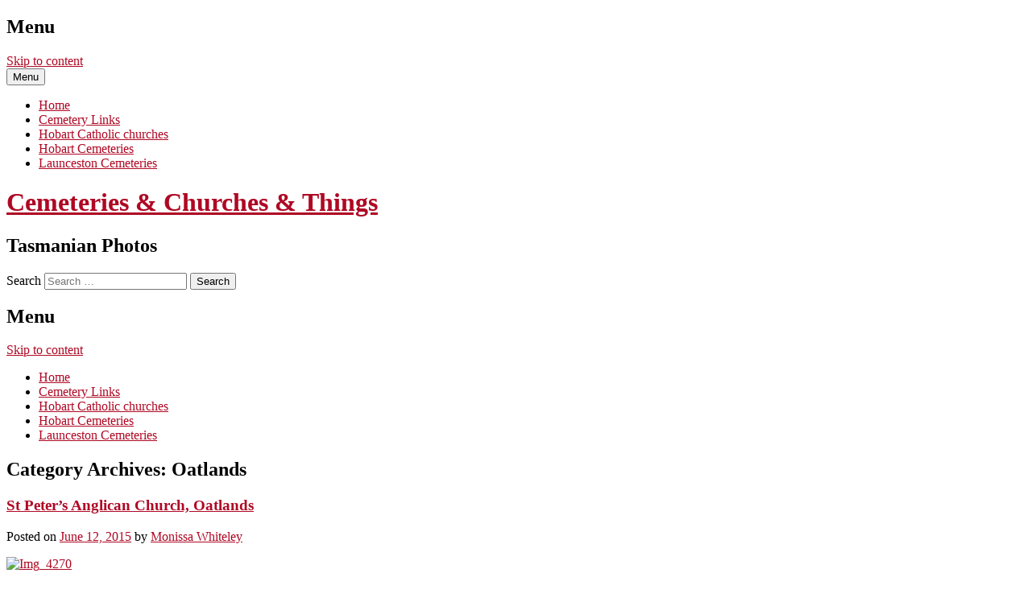

--- FILE ---
content_type: text/html; charset=UTF-8
request_url: https://monissa.com/ccphotos/category/cemetery-location/oatlands-cemetery-location/
body_size: 11246
content:
<!DOCTYPE html>
<!--[if lt IE 9]>
<html id="unsupported" lang="en-AU">
<![endif]-->
<!--[if IE 9]>
<html id="ie9" lang="en-AU">
<![endif]-->
<!--[if !(IE 6) | !(IE 7) | !(IE 8) | !(IE 9)  ]>
<html lang="en-AU">
<![endif]-->
<head>
<meta charset="UTF-8" />
<meta name="viewport" content="width=device-width, initial-scale=1" />
<title> &raquo; Oatlands</title>
<link rel="profile" href="http://gmpg.org/xfn/11" />
<link rel="pingback" href="https://monissa.com/ccphotos/xmlrpc.php" />

<meta name='robots' content='max-image-preview:large' />
	<style>img:is([sizes="auto" i], [sizes^="auto," i]) { contain-intrinsic-size: 3000px 1500px }</style>
	<link rel='dns-prefetch' href='//stats.wp.com' />
<link rel='dns-prefetch' href='//widgets.wp.com' />
<link rel='dns-prefetch' href='//s0.wp.com' />
<link rel='dns-prefetch' href='//0.gravatar.com' />
<link rel='dns-prefetch' href='//1.gravatar.com' />
<link rel='dns-prefetch' href='//2.gravatar.com' />
<link rel='dns-prefetch' href='//jetpack.wordpress.com' />
<link rel='dns-prefetch' href='//public-api.wordpress.com' />
<link rel="alternate" type="application/rss+xml" title="Cemeteries &amp; Churches &amp; Things &raquo; Feed" href="https://monissa.com/ccphotos/feed/" />
<link rel="alternate" type="application/rss+xml" title="Cemeteries &amp; Churches &amp; Things &raquo; Comments Feed" href="https://monissa.com/ccphotos/comments/feed/" />
<link rel="alternate" type="application/rss+xml" title="Cemeteries &amp; Churches &amp; Things &raquo; Oatlands Category Feed" href="https://monissa.com/ccphotos/category/cemetery-location/oatlands-cemetery-location/feed/" />
<script type="text/javascript">
/* <![CDATA[ */
window._wpemojiSettings = {"baseUrl":"https:\/\/s.w.org\/images\/core\/emoji\/16.0.1\/72x72\/","ext":".png","svgUrl":"https:\/\/s.w.org\/images\/core\/emoji\/16.0.1\/svg\/","svgExt":".svg","source":{"concatemoji":"https:\/\/monissa.com\/ccphotos\/wp-includes\/js\/wp-emoji-release.min.js?ver=6.8.3"}};
/*! This file is auto-generated */
!function(s,n){var o,i,e;function c(e){try{var t={supportTests:e,timestamp:(new Date).valueOf()};sessionStorage.setItem(o,JSON.stringify(t))}catch(e){}}function p(e,t,n){e.clearRect(0,0,e.canvas.width,e.canvas.height),e.fillText(t,0,0);var t=new Uint32Array(e.getImageData(0,0,e.canvas.width,e.canvas.height).data),a=(e.clearRect(0,0,e.canvas.width,e.canvas.height),e.fillText(n,0,0),new Uint32Array(e.getImageData(0,0,e.canvas.width,e.canvas.height).data));return t.every(function(e,t){return e===a[t]})}function u(e,t){e.clearRect(0,0,e.canvas.width,e.canvas.height),e.fillText(t,0,0);for(var n=e.getImageData(16,16,1,1),a=0;a<n.data.length;a++)if(0!==n.data[a])return!1;return!0}function f(e,t,n,a){switch(t){case"flag":return n(e,"\ud83c\udff3\ufe0f\u200d\u26a7\ufe0f","\ud83c\udff3\ufe0f\u200b\u26a7\ufe0f")?!1:!n(e,"\ud83c\udde8\ud83c\uddf6","\ud83c\udde8\u200b\ud83c\uddf6")&&!n(e,"\ud83c\udff4\udb40\udc67\udb40\udc62\udb40\udc65\udb40\udc6e\udb40\udc67\udb40\udc7f","\ud83c\udff4\u200b\udb40\udc67\u200b\udb40\udc62\u200b\udb40\udc65\u200b\udb40\udc6e\u200b\udb40\udc67\u200b\udb40\udc7f");case"emoji":return!a(e,"\ud83e\udedf")}return!1}function g(e,t,n,a){var r="undefined"!=typeof WorkerGlobalScope&&self instanceof WorkerGlobalScope?new OffscreenCanvas(300,150):s.createElement("canvas"),o=r.getContext("2d",{willReadFrequently:!0}),i=(o.textBaseline="top",o.font="600 32px Arial",{});return e.forEach(function(e){i[e]=t(o,e,n,a)}),i}function t(e){var t=s.createElement("script");t.src=e,t.defer=!0,s.head.appendChild(t)}"undefined"!=typeof Promise&&(o="wpEmojiSettingsSupports",i=["flag","emoji"],n.supports={everything:!0,everythingExceptFlag:!0},e=new Promise(function(e){s.addEventListener("DOMContentLoaded",e,{once:!0})}),new Promise(function(t){var n=function(){try{var e=JSON.parse(sessionStorage.getItem(o));if("object"==typeof e&&"number"==typeof e.timestamp&&(new Date).valueOf()<e.timestamp+604800&&"object"==typeof e.supportTests)return e.supportTests}catch(e){}return null}();if(!n){if("undefined"!=typeof Worker&&"undefined"!=typeof OffscreenCanvas&&"undefined"!=typeof URL&&URL.createObjectURL&&"undefined"!=typeof Blob)try{var e="postMessage("+g.toString()+"("+[JSON.stringify(i),f.toString(),p.toString(),u.toString()].join(",")+"));",a=new Blob([e],{type:"text/javascript"}),r=new Worker(URL.createObjectURL(a),{name:"wpTestEmojiSupports"});return void(r.onmessage=function(e){c(n=e.data),r.terminate(),t(n)})}catch(e){}c(n=g(i,f,p,u))}t(n)}).then(function(e){for(var t in e)n.supports[t]=e[t],n.supports.everything=n.supports.everything&&n.supports[t],"flag"!==t&&(n.supports.everythingExceptFlag=n.supports.everythingExceptFlag&&n.supports[t]);n.supports.everythingExceptFlag=n.supports.everythingExceptFlag&&!n.supports.flag,n.DOMReady=!1,n.readyCallback=function(){n.DOMReady=!0}}).then(function(){return e}).then(function(){var e;n.supports.everything||(n.readyCallback(),(e=n.source||{}).concatemoji?t(e.concatemoji):e.wpemoji&&e.twemoji&&(t(e.twemoji),t(e.wpemoji)))}))}((window,document),window._wpemojiSettings);
/* ]]> */
</script>

<style id='wp-emoji-styles-inline-css' type='text/css'>

	img.wp-smiley, img.emoji {
		display: inline !important;
		border: none !important;
		box-shadow: none !important;
		height: 1em !important;
		width: 1em !important;
		margin: 0 0.07em !important;
		vertical-align: -0.1em !important;
		background: none !important;
		padding: 0 !important;
	}
</style>
<link rel='stylesheet' id='wp-block-library-css' href='https://monissa.com/ccphotos/wp-includes/css/dist/block-library/style.min.css?ver=6.8.3' type='text/css' media='all' />
<style id='classic-theme-styles-inline-css' type='text/css'>
/*! This file is auto-generated */
.wp-block-button__link{color:#fff;background-color:#32373c;border-radius:9999px;box-shadow:none;text-decoration:none;padding:calc(.667em + 2px) calc(1.333em + 2px);font-size:1.125em}.wp-block-file__button{background:#32373c;color:#fff;text-decoration:none}
</style>
<link rel='stylesheet' id='mediaelement-css' href='https://monissa.com/ccphotos/wp-includes/js/mediaelement/mediaelementplayer-legacy.min.css?ver=4.2.17' type='text/css' media='all' />
<link rel='stylesheet' id='wp-mediaelement-css' href='https://monissa.com/ccphotos/wp-includes/js/mediaelement/wp-mediaelement.min.css?ver=6.8.3' type='text/css' media='all' />
<style id='jetpack-sharing-buttons-style-inline-css' type='text/css'>
.jetpack-sharing-buttons__services-list{display:flex;flex-direction:row;flex-wrap:wrap;gap:0;list-style-type:none;margin:5px;padding:0}.jetpack-sharing-buttons__services-list.has-small-icon-size{font-size:12px}.jetpack-sharing-buttons__services-list.has-normal-icon-size{font-size:16px}.jetpack-sharing-buttons__services-list.has-large-icon-size{font-size:24px}.jetpack-sharing-buttons__services-list.has-huge-icon-size{font-size:36px}@media print{.jetpack-sharing-buttons__services-list{display:none!important}}.editor-styles-wrapper .wp-block-jetpack-sharing-buttons{gap:0;padding-inline-start:0}ul.jetpack-sharing-buttons__services-list.has-background{padding:1.25em 2.375em}
</style>
<style id='global-styles-inline-css' type='text/css'>
:root{--wp--preset--aspect-ratio--square: 1;--wp--preset--aspect-ratio--4-3: 4/3;--wp--preset--aspect-ratio--3-4: 3/4;--wp--preset--aspect-ratio--3-2: 3/2;--wp--preset--aspect-ratio--2-3: 2/3;--wp--preset--aspect-ratio--16-9: 16/9;--wp--preset--aspect-ratio--9-16: 9/16;--wp--preset--color--black: #000000;--wp--preset--color--cyan-bluish-gray: #abb8c3;--wp--preset--color--white: #ffffff;--wp--preset--color--pale-pink: #f78da7;--wp--preset--color--vivid-red: #cf2e2e;--wp--preset--color--luminous-vivid-orange: #ff6900;--wp--preset--color--luminous-vivid-amber: #fcb900;--wp--preset--color--light-green-cyan: #7bdcb5;--wp--preset--color--vivid-green-cyan: #00d084;--wp--preset--color--pale-cyan-blue: #8ed1fc;--wp--preset--color--vivid-cyan-blue: #0693e3;--wp--preset--color--vivid-purple: #9b51e0;--wp--preset--gradient--vivid-cyan-blue-to-vivid-purple: linear-gradient(135deg,rgba(6,147,227,1) 0%,rgb(155,81,224) 100%);--wp--preset--gradient--light-green-cyan-to-vivid-green-cyan: linear-gradient(135deg,rgb(122,220,180) 0%,rgb(0,208,130) 100%);--wp--preset--gradient--luminous-vivid-amber-to-luminous-vivid-orange: linear-gradient(135deg,rgba(252,185,0,1) 0%,rgba(255,105,0,1) 100%);--wp--preset--gradient--luminous-vivid-orange-to-vivid-red: linear-gradient(135deg,rgba(255,105,0,1) 0%,rgb(207,46,46) 100%);--wp--preset--gradient--very-light-gray-to-cyan-bluish-gray: linear-gradient(135deg,rgb(238,238,238) 0%,rgb(169,184,195) 100%);--wp--preset--gradient--cool-to-warm-spectrum: linear-gradient(135deg,rgb(74,234,220) 0%,rgb(151,120,209) 20%,rgb(207,42,186) 40%,rgb(238,44,130) 60%,rgb(251,105,98) 80%,rgb(254,248,76) 100%);--wp--preset--gradient--blush-light-purple: linear-gradient(135deg,rgb(255,206,236) 0%,rgb(152,150,240) 100%);--wp--preset--gradient--blush-bordeaux: linear-gradient(135deg,rgb(254,205,165) 0%,rgb(254,45,45) 50%,rgb(107,0,62) 100%);--wp--preset--gradient--luminous-dusk: linear-gradient(135deg,rgb(255,203,112) 0%,rgb(199,81,192) 50%,rgb(65,88,208) 100%);--wp--preset--gradient--pale-ocean: linear-gradient(135deg,rgb(255,245,203) 0%,rgb(182,227,212) 50%,rgb(51,167,181) 100%);--wp--preset--gradient--electric-grass: linear-gradient(135deg,rgb(202,248,128) 0%,rgb(113,206,126) 100%);--wp--preset--gradient--midnight: linear-gradient(135deg,rgb(2,3,129) 0%,rgb(40,116,252) 100%);--wp--preset--font-size--small: 13px;--wp--preset--font-size--medium: 20px;--wp--preset--font-size--large: 36px;--wp--preset--font-size--x-large: 42px;--wp--preset--spacing--20: 0.44rem;--wp--preset--spacing--30: 0.67rem;--wp--preset--spacing--40: 1rem;--wp--preset--spacing--50: 1.5rem;--wp--preset--spacing--60: 2.25rem;--wp--preset--spacing--70: 3.38rem;--wp--preset--spacing--80: 5.06rem;--wp--preset--shadow--natural: 6px 6px 9px rgba(0, 0, 0, 0.2);--wp--preset--shadow--deep: 12px 12px 50px rgba(0, 0, 0, 0.4);--wp--preset--shadow--sharp: 6px 6px 0px rgba(0, 0, 0, 0.2);--wp--preset--shadow--outlined: 6px 6px 0px -3px rgba(255, 255, 255, 1), 6px 6px rgba(0, 0, 0, 1);--wp--preset--shadow--crisp: 6px 6px 0px rgba(0, 0, 0, 1);}:where(.is-layout-flex){gap: 0.5em;}:where(.is-layout-grid){gap: 0.5em;}body .is-layout-flex{display: flex;}.is-layout-flex{flex-wrap: wrap;align-items: center;}.is-layout-flex > :is(*, div){margin: 0;}body .is-layout-grid{display: grid;}.is-layout-grid > :is(*, div){margin: 0;}:where(.wp-block-columns.is-layout-flex){gap: 2em;}:where(.wp-block-columns.is-layout-grid){gap: 2em;}:where(.wp-block-post-template.is-layout-flex){gap: 1.25em;}:where(.wp-block-post-template.is-layout-grid){gap: 1.25em;}.has-black-color{color: var(--wp--preset--color--black) !important;}.has-cyan-bluish-gray-color{color: var(--wp--preset--color--cyan-bluish-gray) !important;}.has-white-color{color: var(--wp--preset--color--white) !important;}.has-pale-pink-color{color: var(--wp--preset--color--pale-pink) !important;}.has-vivid-red-color{color: var(--wp--preset--color--vivid-red) !important;}.has-luminous-vivid-orange-color{color: var(--wp--preset--color--luminous-vivid-orange) !important;}.has-luminous-vivid-amber-color{color: var(--wp--preset--color--luminous-vivid-amber) !important;}.has-light-green-cyan-color{color: var(--wp--preset--color--light-green-cyan) !important;}.has-vivid-green-cyan-color{color: var(--wp--preset--color--vivid-green-cyan) !important;}.has-pale-cyan-blue-color{color: var(--wp--preset--color--pale-cyan-blue) !important;}.has-vivid-cyan-blue-color{color: var(--wp--preset--color--vivid-cyan-blue) !important;}.has-vivid-purple-color{color: var(--wp--preset--color--vivid-purple) !important;}.has-black-background-color{background-color: var(--wp--preset--color--black) !important;}.has-cyan-bluish-gray-background-color{background-color: var(--wp--preset--color--cyan-bluish-gray) !important;}.has-white-background-color{background-color: var(--wp--preset--color--white) !important;}.has-pale-pink-background-color{background-color: var(--wp--preset--color--pale-pink) !important;}.has-vivid-red-background-color{background-color: var(--wp--preset--color--vivid-red) !important;}.has-luminous-vivid-orange-background-color{background-color: var(--wp--preset--color--luminous-vivid-orange) !important;}.has-luminous-vivid-amber-background-color{background-color: var(--wp--preset--color--luminous-vivid-amber) !important;}.has-light-green-cyan-background-color{background-color: var(--wp--preset--color--light-green-cyan) !important;}.has-vivid-green-cyan-background-color{background-color: var(--wp--preset--color--vivid-green-cyan) !important;}.has-pale-cyan-blue-background-color{background-color: var(--wp--preset--color--pale-cyan-blue) !important;}.has-vivid-cyan-blue-background-color{background-color: var(--wp--preset--color--vivid-cyan-blue) !important;}.has-vivid-purple-background-color{background-color: var(--wp--preset--color--vivid-purple) !important;}.has-black-border-color{border-color: var(--wp--preset--color--black) !important;}.has-cyan-bluish-gray-border-color{border-color: var(--wp--preset--color--cyan-bluish-gray) !important;}.has-white-border-color{border-color: var(--wp--preset--color--white) !important;}.has-pale-pink-border-color{border-color: var(--wp--preset--color--pale-pink) !important;}.has-vivid-red-border-color{border-color: var(--wp--preset--color--vivid-red) !important;}.has-luminous-vivid-orange-border-color{border-color: var(--wp--preset--color--luminous-vivid-orange) !important;}.has-luminous-vivid-amber-border-color{border-color: var(--wp--preset--color--luminous-vivid-amber) !important;}.has-light-green-cyan-border-color{border-color: var(--wp--preset--color--light-green-cyan) !important;}.has-vivid-green-cyan-border-color{border-color: var(--wp--preset--color--vivid-green-cyan) !important;}.has-pale-cyan-blue-border-color{border-color: var(--wp--preset--color--pale-cyan-blue) !important;}.has-vivid-cyan-blue-border-color{border-color: var(--wp--preset--color--vivid-cyan-blue) !important;}.has-vivid-purple-border-color{border-color: var(--wp--preset--color--vivid-purple) !important;}.has-vivid-cyan-blue-to-vivid-purple-gradient-background{background: var(--wp--preset--gradient--vivid-cyan-blue-to-vivid-purple) !important;}.has-light-green-cyan-to-vivid-green-cyan-gradient-background{background: var(--wp--preset--gradient--light-green-cyan-to-vivid-green-cyan) !important;}.has-luminous-vivid-amber-to-luminous-vivid-orange-gradient-background{background: var(--wp--preset--gradient--luminous-vivid-amber-to-luminous-vivid-orange) !important;}.has-luminous-vivid-orange-to-vivid-red-gradient-background{background: var(--wp--preset--gradient--luminous-vivid-orange-to-vivid-red) !important;}.has-very-light-gray-to-cyan-bluish-gray-gradient-background{background: var(--wp--preset--gradient--very-light-gray-to-cyan-bluish-gray) !important;}.has-cool-to-warm-spectrum-gradient-background{background: var(--wp--preset--gradient--cool-to-warm-spectrum) !important;}.has-blush-light-purple-gradient-background{background: var(--wp--preset--gradient--blush-light-purple) !important;}.has-blush-bordeaux-gradient-background{background: var(--wp--preset--gradient--blush-bordeaux) !important;}.has-luminous-dusk-gradient-background{background: var(--wp--preset--gradient--luminous-dusk) !important;}.has-pale-ocean-gradient-background{background: var(--wp--preset--gradient--pale-ocean) !important;}.has-electric-grass-gradient-background{background: var(--wp--preset--gradient--electric-grass) !important;}.has-midnight-gradient-background{background: var(--wp--preset--gradient--midnight) !important;}.has-small-font-size{font-size: var(--wp--preset--font-size--small) !important;}.has-medium-font-size{font-size: var(--wp--preset--font-size--medium) !important;}.has-large-font-size{font-size: var(--wp--preset--font-size--large) !important;}.has-x-large-font-size{font-size: var(--wp--preset--font-size--x-large) !important;}
:where(.wp-block-post-template.is-layout-flex){gap: 1.25em;}:where(.wp-block-post-template.is-layout-grid){gap: 1.25em;}
:where(.wp-block-columns.is-layout-flex){gap: 2em;}:where(.wp-block-columns.is-layout-grid){gap: 2em;}
:root :where(.wp-block-pullquote){font-size: 1.5em;line-height: 1.6;}
</style>
<link rel='stylesheet' id='debut-style-css' href='https://monissa.com/ccphotos/wp-content/themes/debut/style.css?ver=6.8.3' type='text/css' media='all' />
<link rel='stylesheet' id='genericons-css' href='https://monissa.com/ccphotos/wp-content/plugins/jetpack/_inc/genericons/genericons/genericons.css?ver=3.1' type='text/css' media='all' />
<link rel='stylesheet' id='jetpack_likes-css' href='https://monissa.com/ccphotos/wp-content/plugins/jetpack/modules/likes/style.css?ver=15.4' type='text/css' media='all' />
<script type="text/javascript" src="https://monissa.com/ccphotos/wp-includes/js/jquery/jquery.min.js?ver=3.7.1" id="jquery-core-js"></script>
<script type="text/javascript" src="https://monissa.com/ccphotos/wp-includes/js/jquery/jquery-migrate.min.js?ver=3.4.1" id="jquery-migrate-js"></script>
<script type="text/javascript" src="https://monissa.com/ccphotos/wp-content/themes/debut/js/debut.js?ver=6.8.3" id="debut-scripts-js"></script>
<link rel="https://api.w.org/" href="https://monissa.com/ccphotos/wp-json/" /><link rel="alternate" title="JSON" type="application/json" href="https://monissa.com/ccphotos/wp-json/wp/v2/categories/123" /><link rel="EditURI" type="application/rsd+xml" title="RSD" href="https://monissa.com/ccphotos/xmlrpc.php?rsd" />
<meta name="generator" content="WordPress 6.8.3" />
	<style>img#wpstats{display:none}</style>
			<!--[if lt IE 9]>
	<script src="https://monissa.com/ccphotos/wp-content/themes/debut/js/html5shiv.min.js"></script>
	<![endif]-->
	<!-- Debut customizer CSS -->
	<style>
		body {
			border-color: #af0824;
		}
		a, a:visited {
			color: #af0824;
		}
		.main-navigation a:hover,
		.main-navigation .sub-menu a:hover,
		.main-navigation .children a:hover,
		.main-navigation a:focus,
		.main-navigation a:active,
		.main-navigation .current-menu-item > a,
		.main-navigation .current_page_item > a,
		.debut-lang:hover {
			background-color: #af0824;
		}
	</style>

<!-- Jetpack Open Graph Tags -->
<meta property="og:type" content="website" />
<meta property="og:title" content="Oatlands &#8211; Cemeteries &amp; Churches &amp; Things" />
<meta property="og:url" content="https://monissa.com/ccphotos/category/cemetery-location/oatlands-cemetery-location/" />
<meta property="og:site_name" content="Cemeteries &amp; Churches &amp; Things" />
<meta property="og:image" content="https://s0.wp.com/i/blank.jpg" />
<meta property="og:image:width" content="200" />
<meta property="og:image:height" content="200" />
<meta property="og:image:alt" content="" />

<!-- End Jetpack Open Graph Tags -->
</head>

<body class="archive category category-oatlands-cemetery-location category-123 wp-theme-debut">
<div id="page" class="hfeed site">

	<header id="masthead" class="site-header" role="banner">
		
				<nav role="navigation" class="site-navigation small-navigation">
			<h1 class="assistive-text">Menu</h1>
			<div class="assistive-text skip-link"><a href="#content">Skip to content</a></div>
			<button class="menu-button">Menu</button>
			<div class="menu"><ul>
<li ><a href="https://monissa.com/ccphotos/">Home</a></li><li class="page_item page-item-90"><a href="https://monissa.com/ccphotos/cemetery-links/">Cemetery Links</a></li>
<li class="page_item page-item-1593"><a href="https://monissa.com/ccphotos/catholic-churches-hobart/">Hobart Catholic churches</a></li>
<li class="page_item page-item-1493"><a href="https://monissa.com/ccphotos/hobart-cemeteries/">Hobart Cemeteries</a></li>
<li class="page_item page-item-1495"><a href="https://monissa.com/ccphotos/launceston-cemeteries/">Launceston Cemeteries</a></li>
</ul></div>
		</nav>

		
					<hgroup class="identity">
				<h1 class="site-title"><a href="https://monissa.com/ccphotos/" rel="home">Cemeteries &amp; Churches &amp; Things</a></h1>
				<h2 class="site-description">Tasmanian Photos</h2>
			</hgroup>
				
				<div id="tertiary" class="widget-area" role="complementary">
			
			
				<aside id="search" class="widget widget_search">
						<form method="get" class="searchform" action="https://monissa.com/ccphotos/" role="search">
		<label for="s" class="assistive-text">Search</label>
		<input type="text" class="field" name="s" id="s" placeholder="Search &hellip;" />
		<input type="submit" class="submit searchsubmit" name="submit" value="Search" />
	</form>
				</aside>

					</div><!-- #tertiary .widget-area -->

	</header><!-- #masthead .site-header -->
	
	<nav role="navigation" class="site-navigation main-navigation">
		<h1 class="assistive-text">Menu</h1>
		<div class="assistive-text skip-link"><a href="#content">Skip to content</a></div>

		<div class="menu"><ul>
<li ><a href="https://monissa.com/ccphotos/">Home</a></li><li class="page_item page-item-90"><a href="https://monissa.com/ccphotos/cemetery-links/">Cemetery Links</a></li>
<li class="page_item page-item-1593"><a href="https://monissa.com/ccphotos/catholic-churches-hobart/">Hobart Catholic churches</a></li>
<li class="page_item page-item-1493"><a href="https://monissa.com/ccphotos/hobart-cemeteries/">Hobart Cemeteries</a></li>
<li class="page_item page-item-1495"><a href="https://monissa.com/ccphotos/launceston-cemeteries/">Launceston Cemeteries</a></li>
</ul></div>
	</nav>

	<div id="main">
		<section id="primary" class="site-content">
			<div id="content" role="main">

			
				<header class="page-header">
					<h1 class="page-title">
						Category Archives: <span>Oatlands</span>					</h1>
				</header>

				
								
					
<article id="post-1252" class="post-1252 post type-post status-publish format-standard hentry category-anglican category-church-anglican category-midlands category-oatlands category-oatlands-cemetery-location tag-when-opened">
	<header class="entry-header">
				
		<h1 class="entry-title"><a href="https://monissa.com/ccphotos/st-peters-anglican-church-oatlands/" title="Permalink to St Peter&#8217;s Anglican Church, Oatlands" rel="bookmark">St Peter&#8217;s Anglican Church, Oatlands</a></h1>

				<div class="entry-meta">
			Posted on <a href="https://monissa.com/ccphotos/st-peters-anglican-church-oatlands/" title="3:54 am" rel="bookmark"><time class="entry-date" datetime="2015-06-12T03:54:53+00:00" pubdate>June 12, 2015</time></a><span class="byline"> by <span class="author vcard"><a class="url fn n" href="https://monissa.com/ccphotos/author/ccphotos/" title="View all posts by Monissa Whiteley" rel="author">Monissa Whiteley</a></span></span>		</div><!-- .entry-meta -->
			</header><!-- .entry-header -->

	<div class="entry-content">
		<p><a href="http://monissa.com/ccphotos/wp-content/uploads/2015/06/Img_4270.jpg"><img fetchpriority="high" decoding="async" class="alignnone size-full wp-image-1254" src="http://monissa.com/ccphotos/wp-content/uploads/2015/06/Img_4270.jpg" alt="Img_4270" width="800" height="534" srcset="https://monissa.com/ccphotos/wp-content/uploads/2015/06/Img_4270.jpg 800w, https://monissa.com/ccphotos/wp-content/uploads/2015/06/Img_4270-300x200.jpg 300w" sizes="(max-width: 800px) 100vw, 800px" /></a></p>
<p><a href="http://catalogue.statelibrary.tas.gov.au/item/?id=76548">Watercolour, pre-1878</a><br />
<a href="http://catalogue.statelibrary.tas.gov.au/item/?id=PWD266-1-1597">Plan by John Lee Archer</a><br />
<a href="http://catalogue.statelibrary.tas.gov.au/item/?id=PWD266-1-1594">Plan by Robert De Little</a></p>
<p><a href="http://monissa.com/ccphotos/wp-content/uploads/2015/06/Img_4273.jpg"><img decoding="async" class="alignnone size-full wp-image-1256" src="http://monissa.com/ccphotos/wp-content/uploads/2015/06/Img_4273.jpg" alt="Img_4273" width="800" height="534" srcset="https://monissa.com/ccphotos/wp-content/uploads/2015/06/Img_4273.jpg 800w, https://monissa.com/ccphotos/wp-content/uploads/2015/06/Img_4273-300x200.jpg 300w" sizes="(max-width: 800px) 100vw, 800px" /></a><br />
 <a href="https://monissa.com/ccphotos/st-peters-anglican-church-oatlands/#more-1252" class="more-link">Continue reading <span class="meta-nav">&rarr;</span></a></p>
			</div><!-- .entry-content -->

	<footer class="entry-meta">
								<span class="cat-links">
				Posted in <a href="https://monissa.com/ccphotos/category/cemetery/anglican/" rel="category tag">Anglican</a>, <a href="https://monissa.com/ccphotos/category/building/church-anglican/" rel="category tag">Church: Anglican</a>, <a href="https://monissa.com/ccphotos/category/region/midlands/" rel="category tag">Midlands</a>, <a href="https://monissa.com/ccphotos/category/church-location/oatlands/" rel="category tag">Oatlands</a>, <a href="https://monissa.com/ccphotos/category/cemetery-location/oatlands-cemetery-location/" rel="category tag">Oatlands</a>			</span>
			<span class="sep">&nbsp;&nbsp;&bull;&nbsp;&nbsp;</span>
			
						<span class="tag-links">
				Tagged <a href="https://monissa.com/ccphotos/tag/when-opened/" rel="tag">When opened?</a>			</span>
			<span class="sep">&nbsp;&nbsp;&bull;&nbsp;&nbsp;</span>
					
					<span class="comments-link"><a href="https://monissa.com/ccphotos/st-peters-anglican-church-oatlands/#comments">9 Comments</a></span>
		
			</footer><!-- #entry-meta -->
</article><!-- #post-1252 -->

				
				
			
			</div><!-- #content -->
		</section><!-- #primary .site-content -->

		<div id="secondary" class="widget-area" role="complementary">
						<aside id="custom_html-6" class="widget_text widget widget_custom_html"><h1 class="widget-title">Need help?</h1><div class="textwidget custom-html-widget">I am available to do research at a reasonable rate. <a href="http://monissa.com/research-photo-rates/">Details here</a>.
<br><br>
Also, if you'd like a photo of a headstone, plaque or church, I might be able to help there. <a href="http://monissa.com/research-photo-rates">Details here</a>.</div></aside><aside id="custom_html-4" class="widget_text widget widget_custom_html"><h1 class="widget-title">Questions?</h1><div class="textwidget custom-html-widget">To contact a Anglican church <a href="https://anglicantas.org.au/FIND%20A%20CHURCH/">start here</a><br>
To contact a Catholic church <a href="https://hobart.catholic.org.au/parishes/churches">start here</a><br>
To contact a Uniting church (formerly Methodist, Congregational & some Presbyterian) <a href="https://ucatas.org.au/frm_display/find-a-church/">start here</a><br>
<br>
For church records (baptisms, burials and marriages), <a href="https://libraries.tas.gov.au/archive-heritage/guides-records/Pages/Church-reg.aspx">start with the State Library</a><br>
For cemetery records <a href="https://libraries.tas.gov.au/archive-heritage/guides-records/Pages/cemetery.aspx">also start with the State Library</a><br>
And if you find the library pages are bit confusing, contact them directly. They're very helpful. 
</div></aside><aside id="paypal_donations-2" class="widget widget_paypal_donations"><h1 class="widget-title">Help Keep This Site Running</h1><p>Web hosting is getting expensive, so if you found this site useful, please consider a small donation to help with the costs of web hosting. (Or share the page. Sharing always helps.)</p>
<!-- Begin PayPal Donations by https://www.tipsandtricks-hq.com/paypal-donations-widgets-plugin -->

<form action="https://www.paypal.com/cgi-bin/webscr" method="post" target="_blank">
    <div class="paypal-donations">
        <input type="hidden" name="cmd" value="_donations" />
        <input type="hidden" name="bn" value="TipsandTricks_SP" />
        <input type="hidden" name="business" value="monissa@monissa.com" />
        <input type="hidden" name="amount" value="4.95" />
        <input type="hidden" name="rm" value="0" />
        <input type="hidden" name="currency_code" value="AUD" />
        <input type="image" style="cursor: pointer;" src="https://www.paypalobjects.com/en_AU/i/btn/btn_donate_LG.gif" name="submit" alt="PayPal - The safer, easier way to pay online." />
        <img alt="" src="https://www.paypalobjects.com/en_US/i/scr/pixel.gif" width="1" height="1" />
    </div>
</form>
<!-- End PayPal Donations -->
</aside><aside id="categories-2" class="widget widget_categories"><h1 class="widget-title">Categories</h1>
			<ul>
					<li class="cat-item cat-item-9"><a href="https://monissa.com/ccphotos/category/building/">Building</a>
<ul class='children'>
	<li class="cat-item cat-item-90"><a href="https://monissa.com/ccphotos/category/building/buddhist-centre/">Buddhist Centre</a>
</li>
	<li class="cat-item cat-item-11"><a href="https://monissa.com/ccphotos/category/building/church-anglican/">Church: Anglican</a>
</li>
	<li class="cat-item cat-item-72"><a href="https://monissa.com/ccphotos/category/building/church-baptist/">Church: Baptist</a>
</li>
	<li class="cat-item cat-item-38"><a href="https://monissa.com/ccphotos/category/building/church-catholic/">Church: Catholic</a>
</li>
	<li class="cat-item cat-item-10"><a href="https://monissa.com/ccphotos/category/building/church-congregational/">Church: Congregational</a>
</li>
	<li class="cat-item cat-item-95"><a href="https://monissa.com/ccphotos/category/building/church-greek-orthodox/">Church: Greek Orthodox</a>
</li>
	<li class="cat-item cat-item-33"><a href="https://monissa.com/ccphotos/category/building/church-methodist/">Church: Methodist</a>
</li>
	<li class="cat-item cat-item-120"><a href="https://monissa.com/ccphotos/category/building/church-non-denominational/">Church: Non-denominational</a>
</li>
	<li class="cat-item cat-item-25"><a href="https://monissa.com/ccphotos/category/building/church-various/">Church: Other</a>
</li>
	<li class="cat-item cat-item-119"><a href="https://monissa.com/ccphotos/category/building/church-pentecostal/">Church: Pentecostal</a>
</li>
	<li class="cat-item cat-item-55"><a href="https://monissa.com/ccphotos/category/building/church-presbyterian/">Church: Presbyterian</a>
</li>
	<li class="cat-item cat-item-32"><a href="https://monissa.com/ccphotos/category/building/church-uniting/">Church: Uniting</a>
</li>
	<li class="cat-item cat-item-125"><a href="https://monissa.com/ccphotos/category/building/city-mission/">City Mission</a>
</li>
	<li class="cat-item cat-item-170"><a href="https://monissa.com/ccphotos/category/building/gospel-hall/">Gospel Hall</a>
</li>
	<li class="cat-item cat-item-98"><a href="https://monissa.com/ccphotos/category/building/kingdom-hall/">Kingdom Hall</a>
</li>
	<li class="cat-item cat-item-178"><a href="https://monissa.com/ccphotos/category/building/other/">Other</a>
</li>
	<li class="cat-item cat-item-193"><a href="https://monissa.com/ccphotos/category/building/private/">Private</a>
</li>
	<li class="cat-item cat-item-59"><a href="https://monissa.com/ccphotos/category/building/synagogue/">Synagogue</a>
</li>
	<li class="cat-item cat-item-84"><a href="https://monissa.com/ccphotos/category/building/tba/">TBA</a>
</li>
</ul>
</li>
	<li class="cat-item cat-item-12"><a href="https://monissa.com/ccphotos/category/church-location/">Building Location</a>
<ul class='children'>
	<li class="cat-item cat-item-147"><a href="https://monissa.com/ccphotos/category/church-location/avoca-church-location/">Avoca</a>
</li>
	<li class="cat-item cat-item-204"><a href="https://monissa.com/ccphotos/category/church-location/bagdad/">Bagdad</a>
</li>
	<li class="cat-item cat-item-155"><a href="https://monissa.com/ccphotos/category/church-location/bicheno/">Bicheno</a>
</li>
	<li class="cat-item cat-item-143"><a href="https://monissa.com/ccphotos/category/church-location/branxholm/">Branxholm</a>
</li>
	<li class="cat-item cat-item-51"><a href="https://monissa.com/ccphotos/category/church-location/bridport/">Bridport</a>
</li>
	<li class="cat-item cat-item-121"><a href="https://monissa.com/ccphotos/category/church-location/broadmarsh/">Broadmarsh</a>
</li>
	<li class="cat-item cat-item-30"><a href="https://monissa.com/ccphotos/category/church-location/buckland-church-location/">Buckland</a>
</li>
	<li class="cat-item cat-item-134"><a href="https://monissa.com/ccphotos/category/church-location/burnie/">Burnie</a>
</li>
	<li class="cat-item cat-item-128"><a href="https://monissa.com/ccphotos/category/church-location/campbell-town/">Campbell Town</a>
</li>
	<li class="cat-item cat-item-205"><a href="https://monissa.com/ccphotos/category/church-location/castle-forbes-bay/">Castle Forbes Bay</a>
</li>
	<li class="cat-item cat-item-136"><a href="https://monissa.com/ccphotos/category/church-location/colebrook/">Colebrook</a>
</li>
	<li class="cat-item cat-item-66"><a href="https://monissa.com/ccphotos/category/church-location/conara-church-location/">Conara</a>
</li>
	<li class="cat-item cat-item-207"><a href="https://monissa.com/ccphotos/category/church-location/cradoc/">Cradoc</a>
</li>
	<li class="cat-item cat-item-151"><a href="https://monissa.com/ccphotos/category/church-location/cranbrook/">Cranbrook</a>
</li>
	<li class="cat-item cat-item-150"><a href="https://monissa.com/ccphotos/category/church-location/cullenswood-church-location/">Cullenswood</a>
</li>
	<li class="cat-item cat-item-199"><a href="https://monissa.com/ccphotos/category/church-location/cygnet/">Cygnet</a>
</li>
	<li class="cat-item cat-item-177"><a href="https://monissa.com/ccphotos/category/church-location/darlingtonmaria-island/">Darlington/Maria Island</a>
</li>
	<li class="cat-item cat-item-99"><a href="https://monissa.com/ccphotos/category/church-location/deloraine/">Deloraine</a>
</li>
	<li class="cat-item cat-item-142"><a href="https://monissa.com/ccphotos/category/church-location/derby/">Derby</a>
</li>
	<li class="cat-item cat-item-111"><a href="https://monissa.com/ccphotos/category/church-location/devonport/">Devonport</a>
</li>
	<li class="cat-item cat-item-209"><a href="https://monissa.com/ccphotos/category/church-location/dover/">Dover</a>
</li>
	<li class="cat-item cat-item-158"><a href="https://monissa.com/ccphotos/category/church-location/dundas/">Dundas</a>
</li>
	<li class="cat-item cat-item-197"><a href="https://monissa.com/ccphotos/category/church-location/dysart/">Dysart</a>
</li>
	<li class="cat-item cat-item-78"><a href="https://monissa.com/ccphotos/category/church-location/evandale/">Evandale</a>
</li>
	<li class="cat-item cat-item-145"><a href="https://monissa.com/ccphotos/category/church-location/exeter/">Exeter</a>
</li>
	<li class="cat-item cat-item-148"><a href="https://monissa.com/ccphotos/category/church-location/fingal/">Fingal</a>
</li>
	<li class="cat-item cat-item-164"><a href="https://monissa.com/ccphotos/category/church-location/forth/">Forth</a>
</li>
	<li class="cat-item cat-item-117"><a href="https://monissa.com/ccphotos/category/church-location/frankford/">Frankford</a>
</li>
	<li class="cat-item cat-item-201"><a href="https://monissa.com/ccphotos/category/church-location/franklin/">Franklin</a>
</li>
	<li class="cat-item cat-item-198"><a href="https://monissa.com/ccphotos/category/church-location/geeveston/">Geeveston</a>
</li>
	<li class="cat-item cat-item-57"><a href="https://monissa.com/ccphotos/category/church-location/george-town-church-location/">George Town</a>
</li>
	<li class="cat-item cat-item-159"><a href="https://monissa.com/ccphotos/category/church-location/gormanston/">Gormanston</a>
</li>
	<li class="cat-item cat-item-34"><a href="https://monissa.com/ccphotos/category/church-location/hadspen/">Hadspen</a>
</li>
	<li class="cat-item cat-item-92"><a href="https://monissa.com/ccphotos/category/church-location/hobart-church-location/">Hobart</a>
	<ul class='children'>
	<li class="cat-item cat-item-93"><a href="https://monissa.com/ccphotos/category/church-location/hobart-church-location/battery-point/">Battery Point</a>
</li>
	<li class="cat-item cat-item-104"><a href="https://monissa.com/ccphotos/category/church-location/hobart-church-location/bellerive/">Bellerive</a>
</li>
	<li class="cat-item cat-item-102"><a href="https://monissa.com/ccphotos/category/church-location/hobart-church-location/city-hobart-church-location/">City</a>
</li>
	<li class="cat-item cat-item-171"><a href="https://monissa.com/ccphotos/category/church-location/hobart-church-location/new-town/">New Town</a>
</li>
	<li class="cat-item cat-item-101"><a href="https://monissa.com/ccphotos/category/church-location/hobart-church-location/sandy-bay/">Sandy Bay</a>
</li>
	<li class="cat-item cat-item-103"><a href="https://monissa.com/ccphotos/category/church-location/hobart-church-location/south-hobart/">South Hobart</a>
</li>
	<li class="cat-item cat-item-115"><a href="https://monissa.com/ccphotos/category/church-location/hobart-church-location/west-hobart/">West Hobart</a>
</li>
	</ul>
</li>
	<li class="cat-item cat-item-132"><a href="https://monissa.com/ccphotos/category/church-location/jericho/">Jericho</a>
</li>
	<li class="cat-item cat-item-196"><a href="https://monissa.com/ccphotos/category/church-location/kempton/">Kempton</a>
</li>
	<li class="cat-item cat-item-184"><a href="https://monissa.com/ccphotos/category/church-location/kingston-church-location/">Kingston</a>
</li>
	<li class="cat-item cat-item-76"><a href="https://monissa.com/ccphotos/category/church-location/latrobe/">Latrobe</a>
</li>
	<li class="cat-item cat-item-19"><a href="https://monissa.com/ccphotos/category/church-location/launceston-church-location/">Launceston</a>
	<ul class='children'>
	<li class="cat-item cat-item-20"><a href="https://monissa.com/ccphotos/category/church-location/launceston-church-location/city-launceston-church-location/">City</a>
</li>
	<li class="cat-item cat-item-189"><a href="https://monissa.com/ccphotos/category/church-location/launceston-church-location/east-launceston/">East Launceston</a>
</li>
	<li class="cat-item cat-item-112"><a href="https://monissa.com/ccphotos/category/church-location/launceston-church-location/franklin-village/">Franklin Village</a>
</li>
	<li class="cat-item cat-item-91"><a href="https://monissa.com/ccphotos/category/church-location/launceston-church-location/invermay-launceston-church-location/">Invermay</a>
</li>
	<li class="cat-item cat-item-166"><a href="https://monissa.com/ccphotos/category/church-location/launceston-church-location/kings-meadows/">Kings Meadows</a>
</li>
	<li class="cat-item cat-item-71"><a href="https://monissa.com/ccphotos/category/church-location/launceston-church-location/newnham/">Newnham</a>
</li>
	<li class="cat-item cat-item-187"><a href="https://monissa.com/ccphotos/category/church-location/launceston-church-location/newstead-launceston-church-location/">Newstead</a>
</li>
	<li class="cat-item cat-item-169"><a href="https://monissa.com/ccphotos/category/church-location/launceston-church-location/riverside-launceston-church-location/">Riverside</a>
</li>
	<li class="cat-item cat-item-96"><a href="https://monissa.com/ccphotos/category/church-location/launceston-church-location/south-launceston/">South Launceston</a>
</li>
	<li class="cat-item cat-item-107"><a href="https://monissa.com/ccphotos/category/church-location/launceston-church-location/st-leonards-launceston-church-location/">St Leonards</a>
</li>
	</ul>
</li>
	<li class="cat-item cat-item-140"><a href="https://monissa.com/ccphotos/category/church-location/lebrina/">Lebrina</a>
</li>
	<li class="cat-item cat-item-83"><a href="https://monissa.com/ccphotos/category/church-location/legerwood/">Legerwood</a>
</li>
	<li class="cat-item cat-item-191"><a href="https://monissa.com/ccphotos/category/church-location/longford/">Longford</a>
</li>
	<li class="cat-item cat-item-114"><a href="https://monissa.com/ccphotos/category/church-location/low-head/">Low Head</a>
</li>
	<li class="cat-item cat-item-63"><a href="https://monissa.com/ccphotos/category/church-location/mangana/">Mangana</a>
</li>
	<li class="cat-item cat-item-208"><a href="https://monissa.com/ccphotos/category/church-location/margate/">Margate</a>
</li>
	<li class="cat-item cat-item-180"><a href="https://monissa.com/ccphotos/category/church-location/meander/">Meander</a>
</li>
	<li class="cat-item cat-item-13"><a href="https://monissa.com/ccphotos/category/church-location/melton-mowbrary/">Melton Mowbrary</a>
</li>
	<li class="cat-item cat-item-81"><a href="https://monissa.com/ccphotos/category/church-location/new-norfolk/">New Norfolk</a>
</li>
	<li class="cat-item cat-item-126"><a href="https://monissa.com/ccphotos/category/church-location/nile/">Nile</a>
</li>
	<li class="cat-item cat-item-122"><a href="https://monissa.com/ccphotos/category/church-location/oatlands/">Oatlands</a>
</li>
	<li class="cat-item cat-item-161"><a href="https://monissa.com/ccphotos/category/church-location/orford/">Orford</a>
</li>
	<li class="cat-item cat-item-174"><a href="https://monissa.com/ccphotos/category/church-location/parattah/">Parattah</a>
</li>
	<li class="cat-item cat-item-24"><a href="https://monissa.com/ccphotos/category/church-location/port-arthur/">Port Arthur</a>
</li>
	<li class="cat-item cat-item-160"><a href="https://monissa.com/ccphotos/category/church-location/queenstown/">Queenstown</a>
</li>
	<li class="cat-item cat-item-39"><a href="https://monissa.com/ccphotos/category/church-location/richmond/">Richmond</a>
</li>
	<li class="cat-item cat-item-85"><a href="https://monissa.com/ccphotos/category/church-location/ringarooma/">Ringarooma</a>
</li>
	<li class="cat-item cat-item-68"><a href="https://monissa.com/ccphotos/category/church-location/rosebery/">Rosebery</a>
</li>
	<li class="cat-item cat-item-116"><a href="https://monissa.com/ccphotos/category/church-location/ross-church-location/">Ross</a>
</li>
	<li class="cat-item cat-item-88"><a href="https://monissa.com/ccphotos/category/church-location/scottsdale/">Scottsdale</a>
</li>
	<li class="cat-item cat-item-139"><a href="https://monissa.com/ccphotos/category/church-location/sorell/">Sorell</a>
</li>
	<li class="cat-item cat-item-137"><a href="https://monissa.com/ccphotos/category/church-location/stanley-church-location/">Stanley</a>
</li>
	<li class="cat-item cat-item-67"><a href="https://monissa.com/ccphotos/category/church-location/strahan/">Strahan</a>
</li>
	<li class="cat-item cat-item-163"><a href="https://monissa.com/ccphotos/category/church-location/swansea/">Swansea</a>
</li>
	<li class="cat-item cat-item-144"><a href="https://monissa.com/ccphotos/category/church-location/taranna/">Taranna</a>
</li>
	<li class="cat-item cat-item-162"><a href="https://monissa.com/ccphotos/category/church-location/triabunna/">Triabunna</a>
</li>
	<li class="cat-item cat-item-173"><a href="https://monissa.com/ccphotos/category/church-location/tunnack/">Tunnack</a>
</li>
	<li class="cat-item cat-item-165"><a href="https://monissa.com/ccphotos/category/church-location/ulverstone/">Ulverstone</a>
</li>
	<li class="cat-item cat-item-75"><a href="https://monissa.com/ccphotos/category/church-location/westbury/">Westbury</a>
</li>
	<li class="cat-item cat-item-194"><a href="https://monissa.com/ccphotos/category/church-location/woodbridge/">Woodbridge</a>
</li>
	<li class="cat-item cat-item-133"><a href="https://monissa.com/ccphotos/category/church-location/wynyard/">Wynyard</a>
</li>
	<li class="cat-item cat-item-61"><a href="https://monissa.com/ccphotos/category/church-location/zeehan/">Zeehan</a>
</li>
</ul>
</li>
	<li class="cat-item cat-item-2"><a href="https://monissa.com/ccphotos/category/cemetery/">Cemetery</a>
<ul class='children'>
	<li class="cat-item cat-item-28"><a href="https://monissa.com/ccphotos/category/cemetery/anglican/">Anglican</a>
</li>
	<li class="cat-item cat-item-44"><a href="https://monissa.com/ccphotos/category/cemetery/catholic/">Catholic</a>
</li>
	<li class="cat-item cat-item-156"><a href="https://monissa.com/ccphotos/category/cemetery/congregational/">Congregational</a>
</li>
	<li class="cat-item cat-item-3"><a href="https://monissa.com/ccphotos/category/cemetery/general/">General/Mixed</a>
</li>
	<li class="cat-item cat-item-86"><a href="https://monissa.com/ccphotos/category/cemetery/jewish/">Jewish</a>
</li>
	<li class="cat-item cat-item-108"><a href="https://monissa.com/ccphotos/category/cemetery/methodist/">Methodist</a>
</li>
	<li class="cat-item cat-item-152"><a href="https://monissa.com/ccphotos/category/cemetery/presbyterian/">Presbyterian</a>
</li>
	<li class="cat-item cat-item-69"><a href="https://monissa.com/ccphotos/category/cemetery/single-burial/">Single burial</a>
</li>
	<li class="cat-item cat-item-16"><a href="https://monissa.com/ccphotos/category/cemetery/unknown/">Unknown</a>
</li>
</ul>
</li>
	<li class="cat-item cat-item-4 current-cat-parent current-cat-ancestor"><a href="https://monissa.com/ccphotos/category/cemetery-location/">Cemetery Location</a>
<ul class='children'>
	<li class="cat-item cat-item-146"><a href="https://monissa.com/ccphotos/category/cemetery-location/avoca/">Avoca</a>
</li>
	<li class="cat-item cat-item-53"><a href="https://monissa.com/ccphotos/category/cemetery-location/bridport-cemetery-location/">Bridport</a>
</li>
	<li class="cat-item cat-item-29"><a href="https://monissa.com/ccphotos/category/cemetery-location/buckland/">Buckland</a>
</li>
	<li class="cat-item cat-item-167"><a href="https://monissa.com/ccphotos/category/cemetery-location/campbell-town-cemetery-location/">Campbell Town</a>
</li>
	<li class="cat-item cat-item-65"><a href="https://monissa.com/ccphotos/category/cemetery-location/conara/">Conara</a>
</li>
	<li class="cat-item cat-item-153"><a href="https://monissa.com/ccphotos/category/cemetery-location/cranbrook-cemetery-location/">Cranbrook</a>
</li>
	<li class="cat-item cat-item-149"><a href="https://monissa.com/ccphotos/category/cemetery-location/cullenswood/">Cullenswood</a>
</li>
	<li class="cat-item cat-item-200"><a href="https://monissa.com/ccphotos/category/cemetery-location/cygnet-cemetery-location/">Cygnet</a>
</li>
	<li class="cat-item cat-item-131"><a href="https://monissa.com/ccphotos/category/cemetery-location/deloraine-cemetery-location/">Deloraine</a>
</li>
	<li class="cat-item cat-item-82"><a href="https://monissa.com/ccphotos/category/cemetery-location/evandale-cemetery-location/">Evandale</a>
</li>
	<li class="cat-item cat-item-202"><a href="https://monissa.com/ccphotos/category/cemetery-location/franklin-cemetery-location/">Franklin</a>
</li>
	<li class="cat-item cat-item-56"><a href="https://monissa.com/ccphotos/category/cemetery-location/george-town/">George Town</a>
</li>
	<li class="cat-item cat-item-37"><a href="https://monissa.com/ccphotos/category/cemetery-location/hadspen-cemetery-location/">Hadspen</a>
</li>
	<li class="cat-item cat-item-40"><a href="https://monissa.com/ccphotos/category/cemetery-location/hobart/">Hobart</a>
	<ul class='children'>
	<li class="cat-item cat-item-105"><a href="https://monissa.com/ccphotos/category/cemetery-location/hobart/bellerive-hobart/">Bellerive</a>
</li>
	<li class="cat-item cat-item-43"><a href="https://monissa.com/ccphotos/category/cemetery-location/hobart/city-hobart/">City</a>
</li>
	<li class="cat-item cat-item-172"><a href="https://monissa.com/ccphotos/category/cemetery-location/hobart/new-town-hobart/">New Town</a>
</li>
	</ul>
</li>
	<li class="cat-item cat-item-181"><a href="https://monissa.com/ccphotos/category/cemetery-location/kingston/">Kingston</a>
</li>
	<li class="cat-item cat-item-5"><a href="https://monissa.com/ccphotos/category/cemetery-location/launceston/">Launceston</a>
	<ul class='children'>
	<li class="cat-item cat-item-6"><a href="https://monissa.com/ccphotos/category/cemetery-location/launceston/city/">City</a>
</li>
	<li class="cat-item cat-item-113"><a href="https://monissa.com/ccphotos/category/cemetery-location/launceston/franklin-village-launceston/">Franklin Village</a>
</li>
	<li class="cat-item cat-item-87"><a href="https://monissa.com/ccphotos/category/cemetery-location/launceston/invermay/">Invermay</a>
</li>
	<li class="cat-item cat-item-186"><a href="https://monissa.com/ccphotos/category/cemetery-location/launceston/newstead/">Newstead</a>
</li>
	<li class="cat-item cat-item-106"><a href="https://monissa.com/ccphotos/category/cemetery-location/launceston/st-leonards/">St Leonards</a>
</li>
	</ul>
</li>
	<li class="cat-item cat-item-141"><a href="https://monissa.com/ccphotos/category/cemetery-location/lebrina-cemetery-location/">Lebrina</a>
</li>
	<li class="cat-item cat-item-49"><a href="https://monissa.com/ccphotos/category/cemetery-location/lefroy/">Lefroy</a>
</li>
	<li class="cat-item cat-item-70"><a href="https://monissa.com/ccphotos/category/cemetery-location/long-marsh/">Long Marsh</a>
</li>
	<li class="cat-item cat-item-192"><a href="https://monissa.com/ccphotos/category/cemetery-location/longford-cemetery-location/">Longford</a>
</li>
	<li class="cat-item cat-item-41"><a href="https://monissa.com/ccphotos/category/cemetery-location/maria-island/">Maria Island</a>
</li>
	<li class="cat-item cat-item-211"><a href="https://monissa.com/ccphotos/category/cemetery-location/moorina/">Moorina</a>
</li>
	<li class="cat-item cat-item-127"><a href="https://monissa.com/ccphotos/category/cemetery-location/nile-cemetery-location/">Nile</a>
</li>
	<li class="cat-item cat-item-123 current-cat"><a aria-current="page" href="https://monissa.com/ccphotos/category/cemetery-location/oatlands-cemetery-location/">Oatlands</a>
</li>
	<li class="cat-item cat-item-45"><a href="https://monissa.com/ccphotos/category/cemetery-location/richmond-cemetery-location/">Richmond</a>
</li>
	<li class="cat-item cat-item-185"><a href="https://monissa.com/ccphotos/category/cemetery-location/rosebery-cemetery-location/">Rosebery</a>
</li>
	<li class="cat-item cat-item-48"><a href="https://monissa.com/ccphotos/category/cemetery-location/ross/">Ross</a>
</li>
	<li class="cat-item cat-item-157"><a href="https://monissa.com/ccphotos/category/cemetery-location/sorell-cemetery-location/">Sorell</a>
</li>
	<li class="cat-item cat-item-135"><a href="https://monissa.com/ccphotos/category/cemetery-location/stanley/">Stanley</a>
</li>
	<li class="cat-item cat-item-17"><a href="https://monissa.com/ccphotos/category/cemetery-location/tullah/">Tullah</a>
</li>
	<li class="cat-item cat-item-74"><a href="https://monissa.com/ccphotos/category/cemetery-location/waratah/">Waratah</a>
</li>
	<li class="cat-item cat-item-212"><a href="https://monissa.com/ccphotos/category/cemetery-location/weldborough/">Weldborough</a>
</li>
</ul>
</li>
	<li class="cat-item cat-item-14"><a href="https://monissa.com/ccphotos/category/region/">Region</a>
<ul class='children'>
	<li class="cat-item cat-item-80"><a href="https://monissa.com/ccphotos/category/region/derwent-valley/">Derwent Valley</a>
</li>
	<li class="cat-item cat-item-42"><a href="https://monissa.com/ccphotos/category/region/east-coast/">East Coast</a>
</li>
	<li class="cat-item cat-item-64"><a href="https://monissa.com/ccphotos/category/region/fingal-valley/">Fingal Valley</a>
</li>
	<li class="cat-item cat-item-36"><a href="https://monissa.com/ccphotos/category/region/meander-valley/">Meander Valley</a>
</li>
	<li class="cat-item cat-item-15"><a href="https://monissa.com/ccphotos/category/region/midlands/">Midlands</a>
</li>
	<li class="cat-item cat-item-35"><a href="https://monissa.com/ccphotos/category/region/north/">North</a>
</li>
	<li class="cat-item cat-item-52"><a href="https://monissa.com/ccphotos/category/region/north-east-region/">North East</a>
</li>
	<li class="cat-item cat-item-77"><a href="https://monissa.com/ccphotos/category/region/north-west/">North West</a>
</li>
	<li class="cat-item cat-item-79"><a href="https://monissa.com/ccphotos/category/region/south/">South</a>
</li>
	<li class="cat-item cat-item-31"><a href="https://monissa.com/ccphotos/category/region/south-east/">South East</a>
</li>
	<li class="cat-item cat-item-58"><a href="https://monissa.com/ccphotos/category/region/tamar/">Tamar</a>
</li>
	<li class="cat-item cat-item-23"><a href="https://monissa.com/ccphotos/category/region/tasman-peninsula/">Tasman Peninsula</a>
</li>
	<li class="cat-item cat-item-18"><a href="https://monissa.com/ccphotos/category/region/west-coast/">West Coast</a>
</li>
</ul>
</li>
	<li class="cat-item cat-item-1"><a href="https://monissa.com/ccphotos/category/uncategorized/">Uncategorized</a>
</li>
			</ul>

			</aside><aside id="text-2" class="widget widget_text"><h1 class="widget-title">About</h1>			<div class="textwidget"><p><B>Church Photos</B><br />
The aim of this project is to get a photo of every church in Tasmania, with a very broad definition of "church". Some of these photos<br />
have been taken from the window of a car in passing. Some of these have been taken when  was I able to walk through the building and take my time over composing photos. Most of them are somewhere in between :)</p>
<p>I am working through an eleven year backlog of photos (currently up to 2009), trying to add some every night. </p>
<p><B>Cemetery Photos</B><br />
I also take photos of headstones  around churches and cemeteries, because they're interesting. There is no attempt to provide photos of all headstones in any cemetery I visit because there are <a href="http://monissa.com/ccphotos/?page_id=90"> other sites that do that better page</a>. If there only a small number of headstones, I'll try to take photos of all of them but otherwise it's just whatever catches my attention. I was including transcriptions in the posts, but I found it was taking too much time (hours for each post) and I'd rather put that time into putting up church photos. </p>
<p>(Although I'm happy to include transcription that might be useful or of interest to someone else. I just don't want to spend hours doing it for no purpose. So if you're interested in what a particular stone or two says, ask and I'll see if I can read it on the larger original. Although note the comment about comments above. The spam filters have sharp teeth.)</p>
</div>
		</aside><aside id="meta-2" class="widget widget_meta"><h1 class="widget-title">Meta</h1>
		<ul>
						<li><a href="https://monissa.com/ccphotos/wp-login.php">Log in</a></li>
			<li><a href="https://monissa.com/ccphotos/feed/">Entries feed</a></li>
			<li><a href="https://monissa.com/ccphotos/comments/feed/">Comments feed</a></li>

			<li><a href="https://wordpress.org/">WordPress.org</a></li>
		</ul>

		</aside><aside id="search-2" class="widget widget_search">	<form method="get" class="searchform" action="https://monissa.com/ccphotos/" role="search">
		<label for="s" class="assistive-text">Search</label>
		<input type="text" class="field" name="s" id="s" placeholder="Search &hellip;" />
		<input type="submit" class="submit searchsubmit" name="submit" value="Search" />
	</form>
</aside><aside id="custom_html-6" class="widget_text widget widget_custom_html"><h1 class="widget-title">Need help?</h1><div class="textwidget custom-html-widget">I am available to do research at a reasonable rate. <a href="http://monissa.com/research-photo-rates/">Details here</a>.
<br><br>
Also, if you'd like a photo of a headstone, plaque or church, I might be able to help there. <a href="http://monissa.com/research-photo-rates">Details here</a>.</div></aside><aside id="custom_html-4" class="widget_text widget widget_custom_html"><h1 class="widget-title">Questions?</h1><div class="textwidget custom-html-widget">To contact a Anglican church <a href="https://anglicantas.org.au/FIND%20A%20CHURCH/">start here</a><br>
To contact a Catholic church <a href="https://hobart.catholic.org.au/parishes/churches">start here</a><br>
To contact a Uniting church (formerly Methodist, Congregational & some Presbyterian) <a href="https://ucatas.org.au/frm_display/find-a-church/">start here</a><br>
<br>
For church records (baptisms, burials and marriages), <a href="https://libraries.tas.gov.au/archive-heritage/guides-records/Pages/Church-reg.aspx">start with the State Library</a><br>
For cemetery records <a href="https://libraries.tas.gov.au/archive-heritage/guides-records/Pages/cemetery.aspx">also start with the State Library</a><br>
And if you find the library pages are bit confusing, contact them directly. They're very helpful. 
</div></aside><aside id="paypal_donations-2" class="widget widget_paypal_donations"><h1 class="widget-title">Help Keep This Site Running</h1><p>Web hosting is getting expensive, so if you found this site useful, please consider a small donation to help with the costs of web hosting. (Or share the page. Sharing always helps.)</p>
<!-- Begin PayPal Donations by https://www.tipsandtricks-hq.com/paypal-donations-widgets-plugin -->

<form action="https://www.paypal.com/cgi-bin/webscr" method="post" target="_blank">
    <div class="paypal-donations">
        <input type="hidden" name="cmd" value="_donations" />
        <input type="hidden" name="bn" value="TipsandTricks_SP" />
        <input type="hidden" name="business" value="monissa@monissa.com" />
        <input type="hidden" name="amount" value="4.95" />
        <input type="hidden" name="rm" value="0" />
        <input type="hidden" name="currency_code" value="AUD" />
        <input type="image" style="cursor: pointer;" src="https://www.paypalobjects.com/en_AU/i/btn/btn_donate_LG.gif" name="submit" alt="PayPal - The safer, easier way to pay online." />
        <img alt="" src="https://www.paypalobjects.com/en_US/i/scr/pixel.gif" width="1" height="1" />
    </div>
</form>
<!-- End PayPal Donations -->
</aside><aside id="categories-2" class="widget widget_categories"><h1 class="widget-title">Categories</h1>
			<ul>
					<li class="cat-item cat-item-9"><a href="https://monissa.com/ccphotos/category/building/">Building</a>
<ul class='children'>
	<li class="cat-item cat-item-90"><a href="https://monissa.com/ccphotos/category/building/buddhist-centre/">Buddhist Centre</a>
</li>
	<li class="cat-item cat-item-11"><a href="https://monissa.com/ccphotos/category/building/church-anglican/">Church: Anglican</a>
</li>
	<li class="cat-item cat-item-72"><a href="https://monissa.com/ccphotos/category/building/church-baptist/">Church: Baptist</a>
</li>
	<li class="cat-item cat-item-38"><a href="https://monissa.com/ccphotos/category/building/church-catholic/">Church: Catholic</a>
</li>
	<li class="cat-item cat-item-10"><a href="https://monissa.com/ccphotos/category/building/church-congregational/">Church: Congregational</a>
</li>
	<li class="cat-item cat-item-95"><a href="https://monissa.com/ccphotos/category/building/church-greek-orthodox/">Church: Greek Orthodox</a>
</li>
	<li class="cat-item cat-item-33"><a href="https://monissa.com/ccphotos/category/building/church-methodist/">Church: Methodist</a>
</li>
	<li class="cat-item cat-item-120"><a href="https://monissa.com/ccphotos/category/building/church-non-denominational/">Church: Non-denominational</a>
</li>
	<li class="cat-item cat-item-25"><a href="https://monissa.com/ccphotos/category/building/church-various/">Church: Other</a>
</li>
	<li class="cat-item cat-item-119"><a href="https://monissa.com/ccphotos/category/building/church-pentecostal/">Church: Pentecostal</a>
</li>
	<li class="cat-item cat-item-55"><a href="https://monissa.com/ccphotos/category/building/church-presbyterian/">Church: Presbyterian</a>
</li>
	<li class="cat-item cat-item-32"><a href="https://monissa.com/ccphotos/category/building/church-uniting/">Church: Uniting</a>
</li>
	<li class="cat-item cat-item-125"><a href="https://monissa.com/ccphotos/category/building/city-mission/">City Mission</a>
</li>
	<li class="cat-item cat-item-170"><a href="https://monissa.com/ccphotos/category/building/gospel-hall/">Gospel Hall</a>
</li>
	<li class="cat-item cat-item-98"><a href="https://monissa.com/ccphotos/category/building/kingdom-hall/">Kingdom Hall</a>
</li>
	<li class="cat-item cat-item-178"><a href="https://monissa.com/ccphotos/category/building/other/">Other</a>
</li>
	<li class="cat-item cat-item-193"><a href="https://monissa.com/ccphotos/category/building/private/">Private</a>
</li>
	<li class="cat-item cat-item-59"><a href="https://monissa.com/ccphotos/category/building/synagogue/">Synagogue</a>
</li>
	<li class="cat-item cat-item-84"><a href="https://monissa.com/ccphotos/category/building/tba/">TBA</a>
</li>
</ul>
</li>
	<li class="cat-item cat-item-12"><a href="https://monissa.com/ccphotos/category/church-location/">Building Location</a>
<ul class='children'>
	<li class="cat-item cat-item-147"><a href="https://monissa.com/ccphotos/category/church-location/avoca-church-location/">Avoca</a>
</li>
	<li class="cat-item cat-item-204"><a href="https://monissa.com/ccphotos/category/church-location/bagdad/">Bagdad</a>
</li>
	<li class="cat-item cat-item-155"><a href="https://monissa.com/ccphotos/category/church-location/bicheno/">Bicheno</a>
</li>
	<li class="cat-item cat-item-143"><a href="https://monissa.com/ccphotos/category/church-location/branxholm/">Branxholm</a>
</li>
	<li class="cat-item cat-item-51"><a href="https://monissa.com/ccphotos/category/church-location/bridport/">Bridport</a>
</li>
	<li class="cat-item cat-item-121"><a href="https://monissa.com/ccphotos/category/church-location/broadmarsh/">Broadmarsh</a>
</li>
	<li class="cat-item cat-item-30"><a href="https://monissa.com/ccphotos/category/church-location/buckland-church-location/">Buckland</a>
</li>
	<li class="cat-item cat-item-134"><a href="https://monissa.com/ccphotos/category/church-location/burnie/">Burnie</a>
</li>
	<li class="cat-item cat-item-128"><a href="https://monissa.com/ccphotos/category/church-location/campbell-town/">Campbell Town</a>
</li>
	<li class="cat-item cat-item-205"><a href="https://monissa.com/ccphotos/category/church-location/castle-forbes-bay/">Castle Forbes Bay</a>
</li>
	<li class="cat-item cat-item-136"><a href="https://monissa.com/ccphotos/category/church-location/colebrook/">Colebrook</a>
</li>
	<li class="cat-item cat-item-66"><a href="https://monissa.com/ccphotos/category/church-location/conara-church-location/">Conara</a>
</li>
	<li class="cat-item cat-item-207"><a href="https://monissa.com/ccphotos/category/church-location/cradoc/">Cradoc</a>
</li>
	<li class="cat-item cat-item-151"><a href="https://monissa.com/ccphotos/category/church-location/cranbrook/">Cranbrook</a>
</li>
	<li class="cat-item cat-item-150"><a href="https://monissa.com/ccphotos/category/church-location/cullenswood-church-location/">Cullenswood</a>
</li>
	<li class="cat-item cat-item-199"><a href="https://monissa.com/ccphotos/category/church-location/cygnet/">Cygnet</a>
</li>
	<li class="cat-item cat-item-177"><a href="https://monissa.com/ccphotos/category/church-location/darlingtonmaria-island/">Darlington/Maria Island</a>
</li>
	<li class="cat-item cat-item-99"><a href="https://monissa.com/ccphotos/category/church-location/deloraine/">Deloraine</a>
</li>
	<li class="cat-item cat-item-142"><a href="https://monissa.com/ccphotos/category/church-location/derby/">Derby</a>
</li>
	<li class="cat-item cat-item-111"><a href="https://monissa.com/ccphotos/category/church-location/devonport/">Devonport</a>
</li>
	<li class="cat-item cat-item-209"><a href="https://monissa.com/ccphotos/category/church-location/dover/">Dover</a>
</li>
	<li class="cat-item cat-item-158"><a href="https://monissa.com/ccphotos/category/church-location/dundas/">Dundas</a>
</li>
	<li class="cat-item cat-item-197"><a href="https://monissa.com/ccphotos/category/church-location/dysart/">Dysart</a>
</li>
	<li class="cat-item cat-item-78"><a href="https://monissa.com/ccphotos/category/church-location/evandale/">Evandale</a>
</li>
	<li class="cat-item cat-item-145"><a href="https://monissa.com/ccphotos/category/church-location/exeter/">Exeter</a>
</li>
	<li class="cat-item cat-item-148"><a href="https://monissa.com/ccphotos/category/church-location/fingal/">Fingal</a>
</li>
	<li class="cat-item cat-item-164"><a href="https://monissa.com/ccphotos/category/church-location/forth/">Forth</a>
</li>
	<li class="cat-item cat-item-117"><a href="https://monissa.com/ccphotos/category/church-location/frankford/">Frankford</a>
</li>
	<li class="cat-item cat-item-201"><a href="https://monissa.com/ccphotos/category/church-location/franklin/">Franklin</a>
</li>
	<li class="cat-item cat-item-198"><a href="https://monissa.com/ccphotos/category/church-location/geeveston/">Geeveston</a>
</li>
	<li class="cat-item cat-item-57"><a href="https://monissa.com/ccphotos/category/church-location/george-town-church-location/">George Town</a>
</li>
	<li class="cat-item cat-item-159"><a href="https://monissa.com/ccphotos/category/church-location/gormanston/">Gormanston</a>
</li>
	<li class="cat-item cat-item-34"><a href="https://monissa.com/ccphotos/category/church-location/hadspen/">Hadspen</a>
</li>
	<li class="cat-item cat-item-92"><a href="https://monissa.com/ccphotos/category/church-location/hobart-church-location/">Hobart</a>
	<ul class='children'>
	<li class="cat-item cat-item-93"><a href="https://monissa.com/ccphotos/category/church-location/hobart-church-location/battery-point/">Battery Point</a>
</li>
	<li class="cat-item cat-item-104"><a href="https://monissa.com/ccphotos/category/church-location/hobart-church-location/bellerive/">Bellerive</a>
</li>
	<li class="cat-item cat-item-102"><a href="https://monissa.com/ccphotos/category/church-location/hobart-church-location/city-hobart-church-location/">City</a>
</li>
	<li class="cat-item cat-item-171"><a href="https://monissa.com/ccphotos/category/church-location/hobart-church-location/new-town/">New Town</a>
</li>
	<li class="cat-item cat-item-101"><a href="https://monissa.com/ccphotos/category/church-location/hobart-church-location/sandy-bay/">Sandy Bay</a>
</li>
	<li class="cat-item cat-item-103"><a href="https://monissa.com/ccphotos/category/church-location/hobart-church-location/south-hobart/">South Hobart</a>
</li>
	<li class="cat-item cat-item-115"><a href="https://monissa.com/ccphotos/category/church-location/hobart-church-location/west-hobart/">West Hobart</a>
</li>
	</ul>
</li>
	<li class="cat-item cat-item-132"><a href="https://monissa.com/ccphotos/category/church-location/jericho/">Jericho</a>
</li>
	<li class="cat-item cat-item-196"><a href="https://monissa.com/ccphotos/category/church-location/kempton/">Kempton</a>
</li>
	<li class="cat-item cat-item-184"><a href="https://monissa.com/ccphotos/category/church-location/kingston-church-location/">Kingston</a>
</li>
	<li class="cat-item cat-item-76"><a href="https://monissa.com/ccphotos/category/church-location/latrobe/">Latrobe</a>
</li>
	<li class="cat-item cat-item-19"><a href="https://monissa.com/ccphotos/category/church-location/launceston-church-location/">Launceston</a>
	<ul class='children'>
	<li class="cat-item cat-item-20"><a href="https://monissa.com/ccphotos/category/church-location/launceston-church-location/city-launceston-church-location/">City</a>
</li>
	<li class="cat-item cat-item-189"><a href="https://monissa.com/ccphotos/category/church-location/launceston-church-location/east-launceston/">East Launceston</a>
</li>
	<li class="cat-item cat-item-112"><a href="https://monissa.com/ccphotos/category/church-location/launceston-church-location/franklin-village/">Franklin Village</a>
</li>
	<li class="cat-item cat-item-91"><a href="https://monissa.com/ccphotos/category/church-location/launceston-church-location/invermay-launceston-church-location/">Invermay</a>
</li>
	<li class="cat-item cat-item-166"><a href="https://monissa.com/ccphotos/category/church-location/launceston-church-location/kings-meadows/">Kings Meadows</a>
</li>
	<li class="cat-item cat-item-71"><a href="https://monissa.com/ccphotos/category/church-location/launceston-church-location/newnham/">Newnham</a>
</li>
	<li class="cat-item cat-item-187"><a href="https://monissa.com/ccphotos/category/church-location/launceston-church-location/newstead-launceston-church-location/">Newstead</a>
</li>
	<li class="cat-item cat-item-169"><a href="https://monissa.com/ccphotos/category/church-location/launceston-church-location/riverside-launceston-church-location/">Riverside</a>
</li>
	<li class="cat-item cat-item-96"><a href="https://monissa.com/ccphotos/category/church-location/launceston-church-location/south-launceston/">South Launceston</a>
</li>
	<li class="cat-item cat-item-107"><a href="https://monissa.com/ccphotos/category/church-location/launceston-church-location/st-leonards-launceston-church-location/">St Leonards</a>
</li>
	</ul>
</li>
	<li class="cat-item cat-item-140"><a href="https://monissa.com/ccphotos/category/church-location/lebrina/">Lebrina</a>
</li>
	<li class="cat-item cat-item-83"><a href="https://monissa.com/ccphotos/category/church-location/legerwood/">Legerwood</a>
</li>
	<li class="cat-item cat-item-191"><a href="https://monissa.com/ccphotos/category/church-location/longford/">Longford</a>
</li>
	<li class="cat-item cat-item-114"><a href="https://monissa.com/ccphotos/category/church-location/low-head/">Low Head</a>
</li>
	<li class="cat-item cat-item-63"><a href="https://monissa.com/ccphotos/category/church-location/mangana/">Mangana</a>
</li>
	<li class="cat-item cat-item-208"><a href="https://monissa.com/ccphotos/category/church-location/margate/">Margate</a>
</li>
	<li class="cat-item cat-item-180"><a href="https://monissa.com/ccphotos/category/church-location/meander/">Meander</a>
</li>
	<li class="cat-item cat-item-13"><a href="https://monissa.com/ccphotos/category/church-location/melton-mowbrary/">Melton Mowbrary</a>
</li>
	<li class="cat-item cat-item-81"><a href="https://monissa.com/ccphotos/category/church-location/new-norfolk/">New Norfolk</a>
</li>
	<li class="cat-item cat-item-126"><a href="https://monissa.com/ccphotos/category/church-location/nile/">Nile</a>
</li>
	<li class="cat-item cat-item-122"><a href="https://monissa.com/ccphotos/category/church-location/oatlands/">Oatlands</a>
</li>
	<li class="cat-item cat-item-161"><a href="https://monissa.com/ccphotos/category/church-location/orford/">Orford</a>
</li>
	<li class="cat-item cat-item-174"><a href="https://monissa.com/ccphotos/category/church-location/parattah/">Parattah</a>
</li>
	<li class="cat-item cat-item-24"><a href="https://monissa.com/ccphotos/category/church-location/port-arthur/">Port Arthur</a>
</li>
	<li class="cat-item cat-item-160"><a href="https://monissa.com/ccphotos/category/church-location/queenstown/">Queenstown</a>
</li>
	<li class="cat-item cat-item-39"><a href="https://monissa.com/ccphotos/category/church-location/richmond/">Richmond</a>
</li>
	<li class="cat-item cat-item-85"><a href="https://monissa.com/ccphotos/category/church-location/ringarooma/">Ringarooma</a>
</li>
	<li class="cat-item cat-item-68"><a href="https://monissa.com/ccphotos/category/church-location/rosebery/">Rosebery</a>
</li>
	<li class="cat-item cat-item-116"><a href="https://monissa.com/ccphotos/category/church-location/ross-church-location/">Ross</a>
</li>
	<li class="cat-item cat-item-88"><a href="https://monissa.com/ccphotos/category/church-location/scottsdale/">Scottsdale</a>
</li>
	<li class="cat-item cat-item-139"><a href="https://monissa.com/ccphotos/category/church-location/sorell/">Sorell</a>
</li>
	<li class="cat-item cat-item-137"><a href="https://monissa.com/ccphotos/category/church-location/stanley-church-location/">Stanley</a>
</li>
	<li class="cat-item cat-item-67"><a href="https://monissa.com/ccphotos/category/church-location/strahan/">Strahan</a>
</li>
	<li class="cat-item cat-item-163"><a href="https://monissa.com/ccphotos/category/church-location/swansea/">Swansea</a>
</li>
	<li class="cat-item cat-item-144"><a href="https://monissa.com/ccphotos/category/church-location/taranna/">Taranna</a>
</li>
	<li class="cat-item cat-item-162"><a href="https://monissa.com/ccphotos/category/church-location/triabunna/">Triabunna</a>
</li>
	<li class="cat-item cat-item-173"><a href="https://monissa.com/ccphotos/category/church-location/tunnack/">Tunnack</a>
</li>
	<li class="cat-item cat-item-165"><a href="https://monissa.com/ccphotos/category/church-location/ulverstone/">Ulverstone</a>
</li>
	<li class="cat-item cat-item-75"><a href="https://monissa.com/ccphotos/category/church-location/westbury/">Westbury</a>
</li>
	<li class="cat-item cat-item-194"><a href="https://monissa.com/ccphotos/category/church-location/woodbridge/">Woodbridge</a>
</li>
	<li class="cat-item cat-item-133"><a href="https://monissa.com/ccphotos/category/church-location/wynyard/">Wynyard</a>
</li>
	<li class="cat-item cat-item-61"><a href="https://monissa.com/ccphotos/category/church-location/zeehan/">Zeehan</a>
</li>
</ul>
</li>
	<li class="cat-item cat-item-2"><a href="https://monissa.com/ccphotos/category/cemetery/">Cemetery</a>
<ul class='children'>
	<li class="cat-item cat-item-28"><a href="https://monissa.com/ccphotos/category/cemetery/anglican/">Anglican</a>
</li>
	<li class="cat-item cat-item-44"><a href="https://monissa.com/ccphotos/category/cemetery/catholic/">Catholic</a>
</li>
	<li class="cat-item cat-item-156"><a href="https://monissa.com/ccphotos/category/cemetery/congregational/">Congregational</a>
</li>
	<li class="cat-item cat-item-3"><a href="https://monissa.com/ccphotos/category/cemetery/general/">General/Mixed</a>
</li>
	<li class="cat-item cat-item-86"><a href="https://monissa.com/ccphotos/category/cemetery/jewish/">Jewish</a>
</li>
	<li class="cat-item cat-item-108"><a href="https://monissa.com/ccphotos/category/cemetery/methodist/">Methodist</a>
</li>
	<li class="cat-item cat-item-152"><a href="https://monissa.com/ccphotos/category/cemetery/presbyterian/">Presbyterian</a>
</li>
	<li class="cat-item cat-item-69"><a href="https://monissa.com/ccphotos/category/cemetery/single-burial/">Single burial</a>
</li>
	<li class="cat-item cat-item-16"><a href="https://monissa.com/ccphotos/category/cemetery/unknown/">Unknown</a>
</li>
</ul>
</li>
	<li class="cat-item cat-item-4 current-cat-parent current-cat-ancestor"><a href="https://monissa.com/ccphotos/category/cemetery-location/">Cemetery Location</a>
<ul class='children'>
	<li class="cat-item cat-item-146"><a href="https://monissa.com/ccphotos/category/cemetery-location/avoca/">Avoca</a>
</li>
	<li class="cat-item cat-item-53"><a href="https://monissa.com/ccphotos/category/cemetery-location/bridport-cemetery-location/">Bridport</a>
</li>
	<li class="cat-item cat-item-29"><a href="https://monissa.com/ccphotos/category/cemetery-location/buckland/">Buckland</a>
</li>
	<li class="cat-item cat-item-167"><a href="https://monissa.com/ccphotos/category/cemetery-location/campbell-town-cemetery-location/">Campbell Town</a>
</li>
	<li class="cat-item cat-item-65"><a href="https://monissa.com/ccphotos/category/cemetery-location/conara/">Conara</a>
</li>
	<li class="cat-item cat-item-153"><a href="https://monissa.com/ccphotos/category/cemetery-location/cranbrook-cemetery-location/">Cranbrook</a>
</li>
	<li class="cat-item cat-item-149"><a href="https://monissa.com/ccphotos/category/cemetery-location/cullenswood/">Cullenswood</a>
</li>
	<li class="cat-item cat-item-200"><a href="https://monissa.com/ccphotos/category/cemetery-location/cygnet-cemetery-location/">Cygnet</a>
</li>
	<li class="cat-item cat-item-131"><a href="https://monissa.com/ccphotos/category/cemetery-location/deloraine-cemetery-location/">Deloraine</a>
</li>
	<li class="cat-item cat-item-82"><a href="https://monissa.com/ccphotos/category/cemetery-location/evandale-cemetery-location/">Evandale</a>
</li>
	<li class="cat-item cat-item-202"><a href="https://monissa.com/ccphotos/category/cemetery-location/franklin-cemetery-location/">Franklin</a>
</li>
	<li class="cat-item cat-item-56"><a href="https://monissa.com/ccphotos/category/cemetery-location/george-town/">George Town</a>
</li>
	<li class="cat-item cat-item-37"><a href="https://monissa.com/ccphotos/category/cemetery-location/hadspen-cemetery-location/">Hadspen</a>
</li>
	<li class="cat-item cat-item-40"><a href="https://monissa.com/ccphotos/category/cemetery-location/hobart/">Hobart</a>
	<ul class='children'>
	<li class="cat-item cat-item-105"><a href="https://monissa.com/ccphotos/category/cemetery-location/hobart/bellerive-hobart/">Bellerive</a>
</li>
	<li class="cat-item cat-item-43"><a href="https://monissa.com/ccphotos/category/cemetery-location/hobart/city-hobart/">City</a>
</li>
	<li class="cat-item cat-item-172"><a href="https://monissa.com/ccphotos/category/cemetery-location/hobart/new-town-hobart/">New Town</a>
</li>
	</ul>
</li>
	<li class="cat-item cat-item-181"><a href="https://monissa.com/ccphotos/category/cemetery-location/kingston/">Kingston</a>
</li>
	<li class="cat-item cat-item-5"><a href="https://monissa.com/ccphotos/category/cemetery-location/launceston/">Launceston</a>
	<ul class='children'>
	<li class="cat-item cat-item-6"><a href="https://monissa.com/ccphotos/category/cemetery-location/launceston/city/">City</a>
</li>
	<li class="cat-item cat-item-113"><a href="https://monissa.com/ccphotos/category/cemetery-location/launceston/franklin-village-launceston/">Franklin Village</a>
</li>
	<li class="cat-item cat-item-87"><a href="https://monissa.com/ccphotos/category/cemetery-location/launceston/invermay/">Invermay</a>
</li>
	<li class="cat-item cat-item-186"><a href="https://monissa.com/ccphotos/category/cemetery-location/launceston/newstead/">Newstead</a>
</li>
	<li class="cat-item cat-item-106"><a href="https://monissa.com/ccphotos/category/cemetery-location/launceston/st-leonards/">St Leonards</a>
</li>
	</ul>
</li>
	<li class="cat-item cat-item-141"><a href="https://monissa.com/ccphotos/category/cemetery-location/lebrina-cemetery-location/">Lebrina</a>
</li>
	<li class="cat-item cat-item-49"><a href="https://monissa.com/ccphotos/category/cemetery-location/lefroy/">Lefroy</a>
</li>
	<li class="cat-item cat-item-70"><a href="https://monissa.com/ccphotos/category/cemetery-location/long-marsh/">Long Marsh</a>
</li>
	<li class="cat-item cat-item-192"><a href="https://monissa.com/ccphotos/category/cemetery-location/longford-cemetery-location/">Longford</a>
</li>
	<li class="cat-item cat-item-41"><a href="https://monissa.com/ccphotos/category/cemetery-location/maria-island/">Maria Island</a>
</li>
	<li class="cat-item cat-item-211"><a href="https://monissa.com/ccphotos/category/cemetery-location/moorina/">Moorina</a>
</li>
	<li class="cat-item cat-item-127"><a href="https://monissa.com/ccphotos/category/cemetery-location/nile-cemetery-location/">Nile</a>
</li>
	<li class="cat-item cat-item-123 current-cat"><a aria-current="page" href="https://monissa.com/ccphotos/category/cemetery-location/oatlands-cemetery-location/">Oatlands</a>
</li>
	<li class="cat-item cat-item-45"><a href="https://monissa.com/ccphotos/category/cemetery-location/richmond-cemetery-location/">Richmond</a>
</li>
	<li class="cat-item cat-item-185"><a href="https://monissa.com/ccphotos/category/cemetery-location/rosebery-cemetery-location/">Rosebery</a>
</li>
	<li class="cat-item cat-item-48"><a href="https://monissa.com/ccphotos/category/cemetery-location/ross/">Ross</a>
</li>
	<li class="cat-item cat-item-157"><a href="https://monissa.com/ccphotos/category/cemetery-location/sorell-cemetery-location/">Sorell</a>
</li>
	<li class="cat-item cat-item-135"><a href="https://monissa.com/ccphotos/category/cemetery-location/stanley/">Stanley</a>
</li>
	<li class="cat-item cat-item-17"><a href="https://monissa.com/ccphotos/category/cemetery-location/tullah/">Tullah</a>
</li>
	<li class="cat-item cat-item-74"><a href="https://monissa.com/ccphotos/category/cemetery-location/waratah/">Waratah</a>
</li>
	<li class="cat-item cat-item-212"><a href="https://monissa.com/ccphotos/category/cemetery-location/weldborough/">Weldborough</a>
</li>
</ul>
</li>
	<li class="cat-item cat-item-14"><a href="https://monissa.com/ccphotos/category/region/">Region</a>
<ul class='children'>
	<li class="cat-item cat-item-80"><a href="https://monissa.com/ccphotos/category/region/derwent-valley/">Derwent Valley</a>
</li>
	<li class="cat-item cat-item-42"><a href="https://monissa.com/ccphotos/category/region/east-coast/">East Coast</a>
</li>
	<li class="cat-item cat-item-64"><a href="https://monissa.com/ccphotos/category/region/fingal-valley/">Fingal Valley</a>
</li>
	<li class="cat-item cat-item-36"><a href="https://monissa.com/ccphotos/category/region/meander-valley/">Meander Valley</a>
</li>
	<li class="cat-item cat-item-15"><a href="https://monissa.com/ccphotos/category/region/midlands/">Midlands</a>
</li>
	<li class="cat-item cat-item-35"><a href="https://monissa.com/ccphotos/category/region/north/">North</a>
</li>
	<li class="cat-item cat-item-52"><a href="https://monissa.com/ccphotos/category/region/north-east-region/">North East</a>
</li>
	<li class="cat-item cat-item-77"><a href="https://monissa.com/ccphotos/category/region/north-west/">North West</a>
</li>
	<li class="cat-item cat-item-79"><a href="https://monissa.com/ccphotos/category/region/south/">South</a>
</li>
	<li class="cat-item cat-item-31"><a href="https://monissa.com/ccphotos/category/region/south-east/">South East</a>
</li>
	<li class="cat-item cat-item-58"><a href="https://monissa.com/ccphotos/category/region/tamar/">Tamar</a>
</li>
	<li class="cat-item cat-item-23"><a href="https://monissa.com/ccphotos/category/region/tasman-peninsula/">Tasman Peninsula</a>
</li>
	<li class="cat-item cat-item-18"><a href="https://monissa.com/ccphotos/category/region/west-coast/">West Coast</a>
</li>
</ul>
</li>
	<li class="cat-item cat-item-1"><a href="https://monissa.com/ccphotos/category/uncategorized/">Uncategorized</a>
</li>
			</ul>

			</aside><aside id="text-2" class="widget widget_text"><h1 class="widget-title">About</h1>			<div class="textwidget"><p><B>Church Photos</B><br />
The aim of this project is to get a photo of every church in Tasmania, with a very broad definition of "church". Some of these photos<br />
have been taken from the window of a car in passing. Some of these have been taken when  was I able to walk through the building and take my time over composing photos. Most of them are somewhere in between :)</p>
<p>I am working through an eleven year backlog of photos (currently up to 2009), trying to add some every night. </p>
<p><B>Cemetery Photos</B><br />
I also take photos of headstones  around churches and cemeteries, because they're interesting. There is no attempt to provide photos of all headstones in any cemetery I visit because there are <a href="http://monissa.com/ccphotos/?page_id=90"> other sites that do that better page</a>. If there only a small number of headstones, I'll try to take photos of all of them but otherwise it's just whatever catches my attention. I was including transcriptions in the posts, but I found it was taking too much time (hours for each post) and I'd rather put that time into putting up church photos. </p>
<p>(Although I'm happy to include transcription that might be useful or of interest to someone else. I just don't want to spend hours doing it for no purpose. So if you're interested in what a particular stone or two says, ask and I'll see if I can read it on the larger original. Although note the comment about comments above. The spam filters have sharp teeth.)</p>
</div>
		</aside><aside id="meta-2" class="widget widget_meta"><h1 class="widget-title">Meta</h1>
		<ul>
						<li><a href="https://monissa.com/ccphotos/wp-login.php">Log in</a></li>
			<li><a href="https://monissa.com/ccphotos/feed/">Entries feed</a></li>
			<li><a href="https://monissa.com/ccphotos/comments/feed/">Comments feed</a></li>

			<li><a href="https://wordpress.org/">WordPress.org</a></li>
		</ul>

		</aside>		</div><!-- #secondary .widget-area -->

	</div><!-- #main -->

	<footer id="colophon" class="site-footer" role="contentinfo">
		<div class="widget-area footer-left" role="complementary">
					</div>
		<div class="widget-area footer-center" role="complementary">
					</div>
		<div class="widget-area footer-right" role="complementary">
							<p class="debut-credit">
					Powered by <a href="http://wordpress.org/" target="_blank">WordPress</a>. <a href="https://github.com/kwight/debut/" target="_blank">Debut</a> theme by kwight.				</p>
					</div>
	</footer><!-- #colophon .site-footer -->

</div><!-- #page -->

<script type="speculationrules">
{"prefetch":[{"source":"document","where":{"and":[{"href_matches":"\/ccphotos\/*"},{"not":{"href_matches":["\/ccphotos\/wp-*.php","\/ccphotos\/wp-admin\/*","\/ccphotos\/wp-content\/uploads\/*","\/ccphotos\/wp-content\/*","\/ccphotos\/wp-content\/plugins\/*","\/ccphotos\/wp-content\/themes\/debut\/*","\/ccphotos\/*\\?(.+)"]}},{"not":{"selector_matches":"a[rel~=\"nofollow\"]"}},{"not":{"selector_matches":".no-prefetch, .no-prefetch a"}}]},"eagerness":"conservative"}]}
</script>
<script type="text/javascript" id="jetpack-stats-js-before">
/* <![CDATA[ */
_stq = window._stq || [];
_stq.push([ "view", {"v":"ext","blog":"180134602","post":"0","tz":"0","srv":"monissa.com","arch_cat":"cemetery-location/oatlands-cemetery-location","arch_results":"1","j":"1:15.4"} ]);
_stq.push([ "clickTrackerInit", "180134602", "0" ]);
/* ]]> */
</script>
<script type="text/javascript" src="https://stats.wp.com/e-202603.js" id="jetpack-stats-js" defer="defer" data-wp-strategy="defer"></script>

</body>
</html>

<!-- Page cached by LiteSpeed Cache 7.7 on 2026-01-15 03:46:31 -->